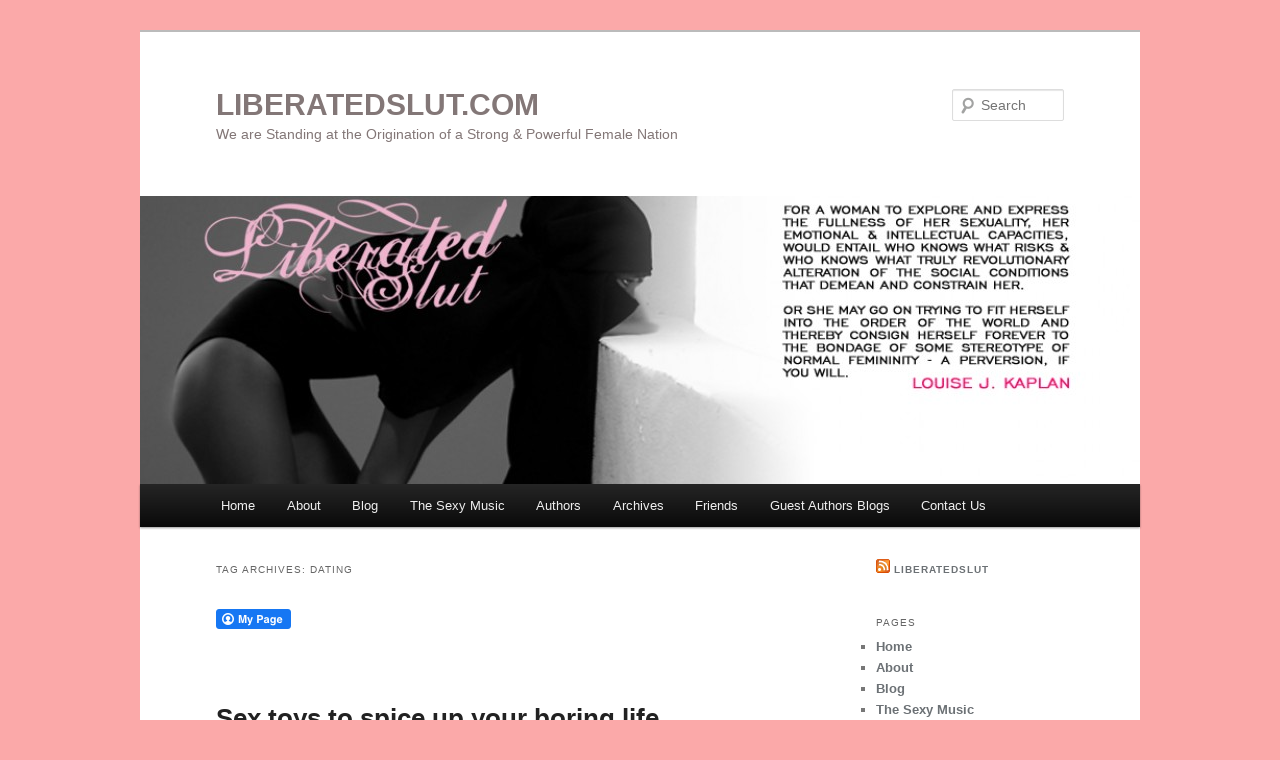

--- FILE ---
content_type: text/html; charset=UTF-8
request_url: https://liberatedslut.com/tag/dating/
body_size: 7335
content:
<!DOCTYPE html>
<!--[if IE 6]>
<html id="ie6" lang="en-US">
<![endif]-->
<!--[if IE 7]>
<html id="ie7" lang="en-US">
<![endif]-->
<!--[if IE 8]>
<html id="ie8" lang="en-US">
<![endif]-->
<!--[if !(IE 6) & !(IE 7) & !(IE 8)]><!-->
<html lang="en-US">
<!--<![endif]-->
<head>
<meta charset="UTF-8" />
<meta name="viewport" content="width=device-width" />
<title>
Dating | LIBERATEDSLUT.COM	</title>
<link rel="profile" href="https://gmpg.org/xfn/11" />
<link rel="stylesheet" type="text/css" media="all" href="https://liberatedslut.com/wp-content/themes/twentyeleven/style.css?ver=20240716" />
<link rel="pingback" href="https://liberatedslut.com/xmlrpc.php">
<!--[if lt IE 9]>
<script src="https://liberatedslut.com/wp-content/themes/twentyeleven/js/html5.js?ver=3.7.0" type="text/javascript"></script>
<![endif]-->
<meta name='robots' content='max-image-preview:large' />
<link rel='dns-prefetch' href='//s.w.org' />
<link rel="alternate" type="application/rss+xml" title="LIBERATEDSLUT.COM &raquo; Feed" href="https://liberatedslut.com/feed/" />
<link rel="alternate" type="application/rss+xml" title="LIBERATEDSLUT.COM &raquo; Comments Feed" href="https://liberatedslut.com/comments/feed/" />
<link rel="alternate" type="application/rss+xml" title="LIBERATEDSLUT.COM &raquo; Dating Tag Feed" href="https://liberatedslut.com/tag/dating/feed/" />
		<script type="text/javascript">
			window._wpemojiSettings = {"baseUrl":"https:\/\/s.w.org\/images\/core\/emoji\/13.0.1\/72x72\/","ext":".png","svgUrl":"https:\/\/s.w.org\/images\/core\/emoji\/13.0.1\/svg\/","svgExt":".svg","source":{"concatemoji":"https:\/\/liberatedslut.com\/wp-includes\/js\/wp-emoji-release.min.js?ver=5.7.2"}};
			!function(e,a,t){var n,r,o,i=a.createElement("canvas"),p=i.getContext&&i.getContext("2d");function s(e,t){var a=String.fromCharCode;p.clearRect(0,0,i.width,i.height),p.fillText(a.apply(this,e),0,0);e=i.toDataURL();return p.clearRect(0,0,i.width,i.height),p.fillText(a.apply(this,t),0,0),e===i.toDataURL()}function c(e){var t=a.createElement("script");t.src=e,t.defer=t.type="text/javascript",a.getElementsByTagName("head")[0].appendChild(t)}for(o=Array("flag","emoji"),t.supports={everything:!0,everythingExceptFlag:!0},r=0;r<o.length;r++)t.supports[o[r]]=function(e){if(!p||!p.fillText)return!1;switch(p.textBaseline="top",p.font="600 32px Arial",e){case"flag":return s([127987,65039,8205,9895,65039],[127987,65039,8203,9895,65039])?!1:!s([55356,56826,55356,56819],[55356,56826,8203,55356,56819])&&!s([55356,57332,56128,56423,56128,56418,56128,56421,56128,56430,56128,56423,56128,56447],[55356,57332,8203,56128,56423,8203,56128,56418,8203,56128,56421,8203,56128,56430,8203,56128,56423,8203,56128,56447]);case"emoji":return!s([55357,56424,8205,55356,57212],[55357,56424,8203,55356,57212])}return!1}(o[r]),t.supports.everything=t.supports.everything&&t.supports[o[r]],"flag"!==o[r]&&(t.supports.everythingExceptFlag=t.supports.everythingExceptFlag&&t.supports[o[r]]);t.supports.everythingExceptFlag=t.supports.everythingExceptFlag&&!t.supports.flag,t.DOMReady=!1,t.readyCallback=function(){t.DOMReady=!0},t.supports.everything||(n=function(){t.readyCallback()},a.addEventListener?(a.addEventListener("DOMContentLoaded",n,!1),e.addEventListener("load",n,!1)):(e.attachEvent("onload",n),a.attachEvent("onreadystatechange",function(){"complete"===a.readyState&&t.readyCallback()})),(n=t.source||{}).concatemoji?c(n.concatemoji):n.wpemoji&&n.twemoji&&(c(n.twemoji),c(n.wpemoji)))}(window,document,window._wpemojiSettings);
		</script>
		<style type="text/css">
img.wp-smiley,
img.emoji {
	display: inline !important;
	border: none !important;
	box-shadow: none !important;
	height: 1em !important;
	width: 1em !important;
	margin: 0 .07em !important;
	vertical-align: -0.1em !important;
	background: none !important;
	padding: 0 !important;
}
</style>
	<link rel='stylesheet' id='wp-block-library-css'  href='https://liberatedslut.com/wp-includes/css/dist/block-library/style.min.css?ver=5.7.2' type='text/css' media='all' />
<link rel='stylesheet' id='wp-block-library-theme-css'  href='https://liberatedslut.com/wp-includes/css/dist/block-library/theme.min.css?ver=5.7.2' type='text/css' media='all' />
<link rel='stylesheet' id='fcbkbttn_icon-css'  href='https://liberatedslut.com/wp-content/plugins/facebook-button-plugin/css/icon.css?ver=5.7.2' type='text/css' media='all' />
<link rel='stylesheet' id='fcbkbttn_stylesheet-css'  href='https://liberatedslut.com/wp-content/plugins/facebook-button-plugin/css/style.css?ver=5.7.2' type='text/css' media='all' />
<link rel='stylesheet' id='twentyeleven-block-style-css'  href='https://liberatedslut.com/wp-content/themes/twentyeleven/blocks.css?ver=20240621' type='text/css' media='all' />
<script type='text/javascript' src='https://liberatedslut.com/wp-includes/js/jquery/jquery.min.js?ver=3.5.1' id='jquery-core-js'></script>
<script type='text/javascript' src='https://liberatedslut.com/wp-includes/js/jquery/jquery-migrate.min.js?ver=3.3.2' id='jquery-migrate-js'></script>
<script type='text/javascript' src='https://liberatedslut.com/wp-content/plugins/facebook-button-plugin/js/script.js?ver=5.7.2' id='fcbkbttn_script-js'></script>
<link rel="https://api.w.org/" href="https://liberatedslut.com/wp-json/" /><link rel="alternate" type="application/json" href="https://liberatedslut.com/wp-json/wp/v2/tags/11" /><link rel="EditURI" type="application/rsd+xml" title="RSD" href="https://liberatedslut.com/xmlrpc.php?rsd" />
<link rel="wlwmanifest" type="application/wlwmanifest+xml" href="https://liberatedslut.com/wp-includes/wlwmanifest.xml" /> 
<script type="text/javascript" src="http://liberatedslut.com/wp-content/plugins/awstats-script/js/awstats_misc_tracker.js" ></script>
	<style>
		/* Link color */
		a,
		#site-title a:focus,
		#site-title a:hover,
		#site-title a:active,
		.entry-title a:hover,
		.entry-title a:focus,
		.entry-title a:active,
		.widget_twentyeleven_ephemera .comments-link a:hover,
		section.recent-posts .other-recent-posts a[rel="bookmark"]:hover,
		section.recent-posts .other-recent-posts .comments-link a:hover,
		.format-image footer.entry-meta a:hover,
		#site-generator a:hover {
			color: #6c7175;
		}
		section.recent-posts .other-recent-posts .comments-link a:hover {
			border-color: #6c7175;
		}
		article.feature-image.small .entry-summary p a:hover,
		.entry-header .comments-link a:hover,
		.entry-header .comments-link a:focus,
		.entry-header .comments-link a:active,
		.feature-slider a.active {
			background-color: #6c7175;
		}
	</style>
			<style type="text/css" id="twentyeleven-header-css">
				#site-title a,
		#site-description {
			color: #837777;
		}
		</style>
		<style type="text/css" id="custom-background-css">
body.custom-background { background-color: #fba9a9; }
</style>
	
	<!-- Clean Archives Reloaded v3.2.0 | http://www.viper007bond.com/wordpress-plugins/clean-archives-reloaded/ -->
	<style type="text/css">.car-collapse .car-yearmonth { cursor: s-resize; } </style>
	<script type="text/javascript">
		/* <![CDATA[ */
			jQuery(document).ready(function() {
				jQuery('.car-collapse').find('.car-monthlisting').hide();
				jQuery('.car-collapse').find('.car-monthlisting:first').show();
				jQuery('.car-collapse').find('.car-yearmonth').click(function() {
					jQuery(this).next('ul').slideToggle('fast');
				});
				jQuery('.car-collapse').find('.car-toggler').click(function() {
					if ( 'Expand All' == jQuery(this).text() ) {
						jQuery(this).parent('.car-container').find('.car-monthlisting').show();
						jQuery(this).text('Collapse All');
					}
					else {
						jQuery(this).parent('.car-container').find('.car-monthlisting').hide();
						jQuery(this).text('Expand All');
					}
					return false;
				});
			});
		/* ]]> */
	</script>

</head>

<body class="archive tag tag-dating tag-11 custom-background wp-embed-responsive two-column right-sidebar">
<div class="skip-link"><a class="assistive-text" href="#content">Skip to primary content</a></div><div class="skip-link"><a class="assistive-text" href="#secondary">Skip to secondary content</a></div><div id="page" class="hfeed">
	<header id="branding">
			<hgroup>
				<h1 id="site-title"><span><a href="https://liberatedslut.com/" rel="home">LIBERATEDSLUT.COM</a></span></h1>
				<h2 id="site-description">We are Standing at the Origination of a Strong &amp; Powerful Female Nation</h2>
			</hgroup>

						<a href="https://liberatedslut.com/">
				<img src="https://liberatedslut.com/wp-content/uploads/2012/05/cropped-deep2.jpg" width="1000" height="288" alt="LIBERATEDSLUT.COM" />			</a>
			
									<form method="get" id="searchform" action="https://liberatedslut.com/">
		<label for="s" class="assistive-text">Search</label>
		<input type="text" class="field" name="s" id="s" placeholder="Search" />
		<input type="submit" class="submit" name="submit" id="searchsubmit" value="Search" />
	</form>
			
			<nav id="access">
				<h3 class="assistive-text">Main menu</h3>
				<div class="menu"><ul>
<li ><a href="https://liberatedslut.com/">Home</a></li><li class="page_item page-item-1420"><a href="https://liberatedslut.com/about/">About</a></li>
<li class="page_item page-item-12 current_page_parent"><a href="https://liberatedslut.com/blog/">Blog</a></li>
<li class="page_item page-item-864"><a href="https://liberatedslut.com/the-sexy-music/">The Sexy Music</a></li>
<li class="page_item page-item-145"><a href="https://liberatedslut.com/guest-authors/">Authors</a></li>
<li class="page_item page-item-50"><a href="https://liberatedslut.com/archives/">Archives</a></li>
<li class="page_item page-item-44"><a href="https://liberatedslut.com/friends/">Friends</a></li>
<li class="page_item page-item-2838"><a href="https://liberatedslut.com/guestauthors21/">Guest Authors Blogs</a></li>
<li class="page_item page-item-2716"><a href="https://liberatedslut.com/contact-us/">Contact Us</a></li>
</ul></div>
			</nav><!-- #access -->
	</header><!-- #branding -->


	<div id="main">

		<section id="primary">
			<div id="content" role="main">

			
				<header class="page-header">
					<h1 class="page-title">
					Tag Archives: <span>Dating</span>					</h1>

									</header>

				
				<div class="fcbkbttn_buttons_block fcbkbttn_arhiv" id="fcbkbttn_left"><div class="fcbkbttn_button">
                            <a href="https://www.facebook.com/" target="_blank">
                                <img src="https://liberatedslut.com/wp-content/plugins/facebook-button-plugin/images/standard-facebook-ico.png" alt="Fb-Button" />
                            </a>
                        </div><div class="fcbkbttn_like "><fb:like href="https://liberatedslut.com/tag/dating" action="like" colorscheme="light" layout="button_count"  size="small"></fb:like></div></div>
					
	<article id="post-106" class="post-106 post type-post status-publish format-standard has-post-thumbnail hentry category-editors-picks category-sexy-stuff category-trending tag-dating tag-entertainment tag-fun tag-kinky tag-love tag-sex tag-toys">
		<header class="entry-header">
						<h1 class="entry-title"><a href="https://liberatedslut.com/2010/06/sex-toys-to-spice-up-your-boring-life/" rel="bookmark">Sex toys to spice up your boring life</a></h1>
			
						<div class="entry-meta">
				<span class="sep">Posted on </span><a href="https://liberatedslut.com/2010/06/sex-toys-to-spice-up-your-boring-life/" title="12:04 am" rel="bookmark"><time class="entry-date" datetime="2010-06-27T00:04:22-04:00">June 27, 2010</time></a><span class="by-author"> <span class="sep"> by </span> <span class="author vcard"><a class="url fn n" href="https://liberatedslut.com/author/liberatedslut/" title="View all posts by Janet Galino" rel="author">Janet Galino</a></span></span>			</div><!-- .entry-meta -->
			
					</header><!-- .entry-header -->

				<div class="entry-content">
			<div class="fcbkbttn_buttons_block" id="fcbkbttn_left"><div class="fcbkbttn_button">
                            <a href="https://www.facebook.com/" target="_blank">
                                <img src="https://liberatedslut.com/wp-content/plugins/facebook-button-plugin/images/standard-facebook-ico.png" alt="Fb-Button" />
                            </a>
                        </div><div class="fcbkbttn_like "><fb:like href="https://liberatedslut.com/2010/06/sex-toys-to-spice-up-your-boring-life/" action="like" colorscheme="light" layout="button_count"  size="small"></fb:like></div></div><p><img loading="lazy" class="alignright size-thumbnail wp-image-88" style="margin:3px;" title="228" src="http://liberatedslut.com/wp-content/uploads/2010/06/228.jpg?w=150" alt="" width="150" height="99" srcset="https://liberatedslut.com/wp-content/uploads/2010/06/228.jpg 640w, https://liberatedslut.com/wp-content/uploads/2010/06/228-300x199.jpg 300w, https://liberatedslut.com/wp-content/uploads/2010/06/228-451x300.jpg 451w" sizes="(max-width: 150px) 100vw, 150px" />I&#8217;ve been secretly browsing <a title="sextoyfun.com/china sextoys44" href="http://www.sextoyfun.com/china sextoys44" target="_blank">Sex Toy Fun</a>, a fantastic adult online supermarket of virtually all things sex. I came across this marvelous site through my dear friend China. First of all, I have to say, it can be addictive (well, if you&#8217;re anything like me anyway). I had a hard time unsticking myself from my computer screen!</p>
<p>Sextoyfun boasts all type of sex toys for all type of special situations, whether its a vibrating dildo, lacy cuffs, or sexy outfits and costumes, they have got it all, and in huge abundance. The online aspect to shopping has really changed our availability to try new things. Nowadays there is no larger web store and no excuse not to get kinky!</p>
<p>Never have I seen so many anal beads and cockrings. Never before have I experienced in awe the myriad of fake silicone pussies. Never will I ever again click on 15&#8243; giant dildos, j/k. I had a great time browsing for all sorts of devilishly fun stuff, and I really enjoyed it. So can you. head over today and see what its all about!</p>
					</div><!-- .entry-content -->
		
		<footer class="entry-meta">
			
										<span class="cat-links">
					<span class="entry-utility-prep entry-utility-prep-cat-links">Posted in</span> <a href="https://liberatedslut.com/category/editors-picks/" rel="category tag">Editors' Picks</a>, <a href="https://liberatedslut.com/category/sexy-stuff/" rel="category tag">Sexy Stuff</a>, <a href="https://liberatedslut.com/category/trending/" rel="category tag">Trending</a>			</span>
							
										<span class="sep"> | </span>
								<span class="tag-links">
					<span class="entry-utility-prep entry-utility-prep-tag-links">Tagged</span> <a href="https://liberatedslut.com/tag/dating/" rel="tag">Dating</a>, <a href="https://liberatedslut.com/tag/entertainment/" rel="tag">entertainment</a>, <a href="https://liberatedslut.com/tag/fun/" rel="tag">fun</a>, <a href="https://liberatedslut.com/tag/kinky/" rel="tag">kinky</a>, <a href="https://liberatedslut.com/tag/love/" rel="tag">Love</a>, <a href="https://liberatedslut.com/tag/sex/" rel="tag">Sex</a>, <a href="https://liberatedslut.com/tag/toys/" rel="tag">toys</a>			</span>
							
			
					</footer><!-- .entry-meta -->
	</article><!-- #post-106 -->

				
					
	<article id="post-70" class="post-70 post type-post status-publish format-standard has-post-thumbnail hentry category-new-york-2 category-sexy-stuff category-trending tag-comedy tag-dating tag-love tag-sex tag-stories">
		<header class="entry-header">
						<h1 class="entry-title"><a href="https://liberatedslut.com/2010/06/kiss-tell-live-revue/" rel="bookmark">Kiss &#038; Tell Live Revue</a></h1>
			
						<div class="entry-meta">
				<span class="sep">Posted on </span><a href="https://liberatedslut.com/2010/06/kiss-tell-live-revue/" title="6:59 pm" rel="bookmark"><time class="entry-date" datetime="2010-06-26T18:59:52-04:00">June 26, 2010</time></a><span class="by-author"> <span class="sep"> by </span> <span class="author vcard"><a class="url fn n" href="https://liberatedslut.com/author/liberatedslut/" title="View all posts by Janet Galino" rel="author">Janet Galino</a></span></span>			</div><!-- .entry-meta -->
			
					</header><!-- .entry-header -->

				<div class="entry-content">
			<div class="fcbkbttn_buttons_block" id="fcbkbttn_left"><div class="fcbkbttn_button">
                            <a href="https://www.facebook.com/" target="_blank">
                                <img src="https://liberatedslut.com/wp-content/plugins/facebook-button-plugin/images/standard-facebook-ico.png" alt="Fb-Button" />
                            </a>
                        </div><div class="fcbkbttn_like "><fb:like href="https://liberatedslut.com/2010/06/kiss-tell-live-revue/" action="like" colorscheme="light" layout="button_count"  size="small"></fb:like></div></div><p><img loading="lazy" class="alignright size-thumbnail wp-image-89" style="margin:3px;" title="229" src="http://liberatedslut.com/wp-content/uploads/2010/06/229.jpg?w=150" alt="" width="150" height="102" srcset="https://liberatedslut.com/wp-content/uploads/2010/06/229.jpg 573w, https://liberatedslut.com/wp-content/uploads/2010/06/229-300x204.jpg 300w, https://liberatedslut.com/wp-content/uploads/2010/06/229-440x300.jpg 440w" sizes="(max-width: 150px) 100vw, 150px" />From sexy Abiola Abrams comes a monthly reading event in New York City you can&#8217;t afford to miss. the special <a title="abiolaabrams" href="http://www.abiolaabrams.com/reading_series.html" target="_blank">kiss and tell time reading series</a>, is a monthly storytelling &amp; performance series that combines love, sex and comedy with the brightest talents in the worlds of literature, media and sexuality.</p>
<p>The reading series is curated and hosted by media personality, author &amp; columnist Abiola Abrams and features writers and entertainers ranging from New York Times  bestselling authors, feminist scholars and top bloggers to burlesque performers, erotic poets and sexperts.</p>
<p>The outrageously fun and often bawdy series takes place at Madame X in NYC on the 3rd Tuesday of every month with free audience giveaways and cheap champagne cocktails. Each installment honors an exemplary Kiss &amp; Tell author or media-maker.</p>
<p>Rated R. Not your mama&#8217;s reading series!</p>
					</div><!-- .entry-content -->
		
		<footer class="entry-meta">
			
										<span class="cat-links">
					<span class="entry-utility-prep entry-utility-prep-cat-links">Posted in</span> <a href="https://liberatedslut.com/category/new-york-2/" rel="category tag">New York</a>, <a href="https://liberatedslut.com/category/sexy-stuff/" rel="category tag">Sexy Stuff</a>, <a href="https://liberatedslut.com/category/trending/" rel="category tag">Trending</a>			</span>
							
										<span class="sep"> | </span>
								<span class="tag-links">
					<span class="entry-utility-prep entry-utility-prep-tag-links">Tagged</span> <a href="https://liberatedslut.com/tag/comedy/" rel="tag">Comedy</a>, <a href="https://liberatedslut.com/tag/dating/" rel="tag">Dating</a>, <a href="https://liberatedslut.com/tag/love/" rel="tag">Love</a>, <a href="https://liberatedslut.com/tag/sex/" rel="tag">Sex</a>, <a href="https://liberatedslut.com/tag/stories/" rel="tag">Stories</a>			</span>
							
			
					</footer><!-- .entry-meta -->
	</article><!-- #post-70 -->

				
				
			
			</div><!-- #content -->
		</section><!-- #primary -->

		<div id="secondary" class="widget-area" role="complementary">
			<aside id="rss-3" class="widget widget_rss"><h3 class="widget-title"><a class="rsswidget" href="http://liberatedslut/?feed=rss"><img class="rss-widget-icon" style="border:0" width="14" height="14" src="https://liberatedslut.com/wp-includes/images/rss.png" alt="RSS" /></a> <a class="rsswidget" href="">LIBERATEDSLUT</a></h3></aside><aside id="pages-2" class="widget widget_pages"><h3 class="widget-title">Pages</h3>
			<ul>
				<li class="page_item page-item-14"><a href="https://liberatedslut.com/">Home</a></li>
<li class="page_item page-item-1420"><a href="https://liberatedslut.com/about/">About</a></li>
<li class="page_item page-item-12 current_page_parent"><a href="https://liberatedslut.com/blog/">Blog</a></li>
<li class="page_item page-item-864"><a href="https://liberatedslut.com/the-sexy-music/">The Sexy Music</a></li>
<li class="page_item page-item-145"><a href="https://liberatedslut.com/guest-authors/">Authors</a></li>
<li class="page_item page-item-50"><a href="https://liberatedslut.com/archives/">Archives</a></li>
<li class="page_item page-item-44"><a href="https://liberatedslut.com/friends/">Friends</a></li>
<li class="page_item page-item-2838"><a href="https://liberatedslut.com/guestauthors21/">Guest Authors Blogs</a></li>
<li class="page_item page-item-2716"><a href="https://liberatedslut.com/contact-us/">Contact Us</a></li>
			</ul>

			</aside><aside id="calendar-2" class="widget widget_calendar"><div id="calendar_wrap" class="calendar_wrap"><table id="wp-calendar" class="wp-calendar-table">
	<caption>December 2025</caption>
	<thead>
	<tr>
		<th scope="col" title="Monday">M</th>
		<th scope="col" title="Tuesday">T</th>
		<th scope="col" title="Wednesday">W</th>
		<th scope="col" title="Thursday">T</th>
		<th scope="col" title="Friday">F</th>
		<th scope="col" title="Saturday">S</th>
		<th scope="col" title="Sunday">S</th>
	</tr>
	</thead>
	<tbody>
	<tr><td>1</td><td>2</td><td>3</td><td>4</td><td>5</td><td>6</td><td>7</td>
	</tr>
	<tr>
		<td>8</td><td>9</td><td>10</td><td>11</td><td>12</td><td>13</td><td>14</td>
	</tr>
	<tr>
		<td>15</td><td>16</td><td>17</td><td>18</td><td id="today">19</td><td>20</td><td>21</td>
	</tr>
	<tr>
		<td>22</td><td>23</td><td>24</td><td>25</td><td>26</td><td>27</td><td>28</td>
	</tr>
	<tr>
		<td>29</td><td>30</td><td>31</td>
		<td class="pad" colspan="4">&nbsp;</td>
	</tr>
	</tbody>
	</table><nav aria-label="Previous and next months" class="wp-calendar-nav">
		<span class="wp-calendar-nav-prev"><a href="https://liberatedslut.com/2016/09/">&laquo; Sep</a></span>
		<span class="pad">&nbsp;</span>
		<span class="wp-calendar-nav-next">&nbsp;</span>
	</nav></div></aside><aside id="linkcat-2" class="widget widget_links"><h3 class="widget-title">Blogroll</h3>
	<ul class='xoxo blogroll'>
<li><a href="http://codex.wordpress.org/">Documentation</a></li>
<li><a href="http://wordpress.org/extend/plugins/">Plugins</a></li>
<li><a href="http://wordpress.org/extend/ideas/">Suggest Ideas</a></li>
<li><a href="http://wordpress.org/support/">Support Forum</a></li>
<li><a href="http://wordpress.org/extend/themes/">Themes</a></li>
<li><a href="http://wordpress.org/news/">WordPress Blog</a></li>
<li><a href="http://planet.wordpress.org/">WordPress Planet</a></li>

	</ul>
</aside>
<aside id="text-2" class="widget widget_text">			<div class="textwidget"></div>
		</aside><aside id="tag_cloud-2" class="widget widget_tag_cloud"><h3 class="widget-title">Tags</h3><div class="tagcloud"><ul class='wp-tag-cloud' role='list'>
	<li><a href="https://liberatedslut.com/tag/bar/" class="tag-cloud-link tag-link-8 tag-link-position-1" style="font-size: 8pt;" aria-label="bar (1 item)">bar</a></li>
	<li><a href="https://liberatedslut.com/tag/blog/" class="tag-cloud-link tag-link-9 tag-link-position-2" style="font-size: 8pt;" aria-label="blog (1 item)">blog</a></li>
	<li><a href="https://liberatedslut.com/tag/comedy/" class="tag-cloud-link tag-link-10 tag-link-position-3" style="font-size: 8pt;" aria-label="Comedy (1 item)">Comedy</a></li>
	<li><a href="https://liberatedslut.com/tag/dating/" class="tag-cloud-link tag-link-11 tag-link-position-4" style="font-size: 16.4pt;" aria-label="Dating (2 items)">Dating</a></li>
	<li><a href="https://liberatedslut.com/tag/dining/" class="tag-cloud-link tag-link-12 tag-link-position-5" style="font-size: 16.4pt;" aria-label="dining (2 items)">dining</a></li>
	<li><a href="https://liberatedslut.com/tag/dinner/" class="tag-cloud-link tag-link-13 tag-link-position-6" style="font-size: 8pt;" aria-label="dinner (1 item)">dinner</a></li>
	<li><a href="https://liberatedslut.com/tag/eating/" class="tag-cloud-link tag-link-14 tag-link-position-7" style="font-size: 8pt;" aria-label="eating (1 item)">eating</a></li>
	<li><a href="https://liberatedslut.com/tag/entertainment/" class="tag-cloud-link tag-link-15 tag-link-position-8" style="font-size: 16.4pt;" aria-label="entertainment (2 items)">entertainment</a></li>
	<li><a href="https://liberatedslut.com/tag/fun/" class="tag-cloud-link tag-link-19 tag-link-position-9" style="font-size: 22pt;" aria-label="fun (3 items)">fun</a></li>
	<li><a href="https://liberatedslut.com/tag/hotspot/" class="tag-cloud-link tag-link-20 tag-link-position-10" style="font-size: 8pt;" aria-label="hotspot (1 item)">hotspot</a></li>
	<li><a href="https://liberatedslut.com/tag/italian/" class="tag-cloud-link tag-link-21 tag-link-position-11" style="font-size: 8pt;" aria-label="italian (1 item)">italian</a></li>
	<li><a href="https://liberatedslut.com/tag/kinky/" class="tag-cloud-link tag-link-23 tag-link-position-12" style="font-size: 16.4pt;" aria-label="kinky (2 items)">kinky</a></li>
	<li><a href="https://liberatedslut.com/tag/love/" class="tag-cloud-link tag-link-24 tag-link-position-13" style="font-size: 16.4pt;" aria-label="Love (2 items)">Love</a></li>
	<li><a href="https://liberatedslut.com/tag/new-york/" class="tag-cloud-link tag-link-26 tag-link-position-14" style="font-size: 8pt;" aria-label="new york (1 item)">new york</a></li>
	<li><a href="https://liberatedslut.com/tag/nightclub/" class="tag-cloud-link tag-link-28 tag-link-position-15" style="font-size: 16.4pt;" aria-label="nightclub (2 items)">nightclub</a></li>
	<li><a href="https://liberatedslut.com/tag/nightlife/" class="tag-cloud-link tag-link-29 tag-link-position-16" style="font-size: 16.4pt;" aria-label="nightlife (2 items)">nightlife</a></li>
	<li><a href="https://liberatedslut.com/tag/nyc/" class="tag-cloud-link tag-link-30 tag-link-position-17" style="font-size: 8pt;" aria-label="nyc (1 item)">nyc</a></li>
	<li><a href="https://liberatedslut.com/tag/sex/" class="tag-cloud-link tag-link-34 tag-link-position-18" style="font-size: 22pt;" aria-label="Sex (3 items)">Sex</a></li>
	<li><a href="https://liberatedslut.com/tag/stories/" class="tag-cloud-link tag-link-36 tag-link-position-19" style="font-size: 8pt;" aria-label="Stories (1 item)">Stories</a></li>
	<li><a href="https://liberatedslut.com/tag/toys/" class="tag-cloud-link tag-link-37 tag-link-position-20" style="font-size: 16.4pt;" aria-label="toys (2 items)">toys</a></li>
	<li><a href="https://liberatedslut.com/tag/wine/" class="tag-cloud-link tag-link-38 tag-link-position-21" style="font-size: 8pt;" aria-label="wine (1 item)">wine</a></li>
</ul>
</div>
</aside>		</div><!-- #secondary .widget-area -->

	</div><!-- #main -->

	<footer id="colophon">

			

			<div id="site-generator">
												<a href="https://wordpress.org/" class="imprint" title="Semantic Personal Publishing Platform">
					Proudly powered by WordPress				</a>
			</div>
	</footer><!-- #colophon -->
</div><!-- #page -->

			<div id="fb-root"></div>
			<script async defer crossorigin="anonymous" src="https://connect.facebook.net/en_US/sdk.js#xfbml=1&version=v16.0&appId=1443946719181573&autoLogAppEvents=1"></script><script type='text/javascript' src='https://liberatedslut.com/wp-includes/js/wp-embed.min.js?ver=5.7.2' id='wp-embed-js'></script>
<!--stats_footer_test--><script src="https://stats.wordpress.com/e-202551.js" type="text/javascript"></script>
<script type="text/javascript">
st_go({blog:'29607384',v:'ext',post:'0'});
var load_cmc = function(){linktracker_init(29607384,0,2);};
if ( typeof addLoadEvent != 'undefined' ) addLoadEvent(load_cmc);
else load_cmc();
</script>

</body>
</html>
